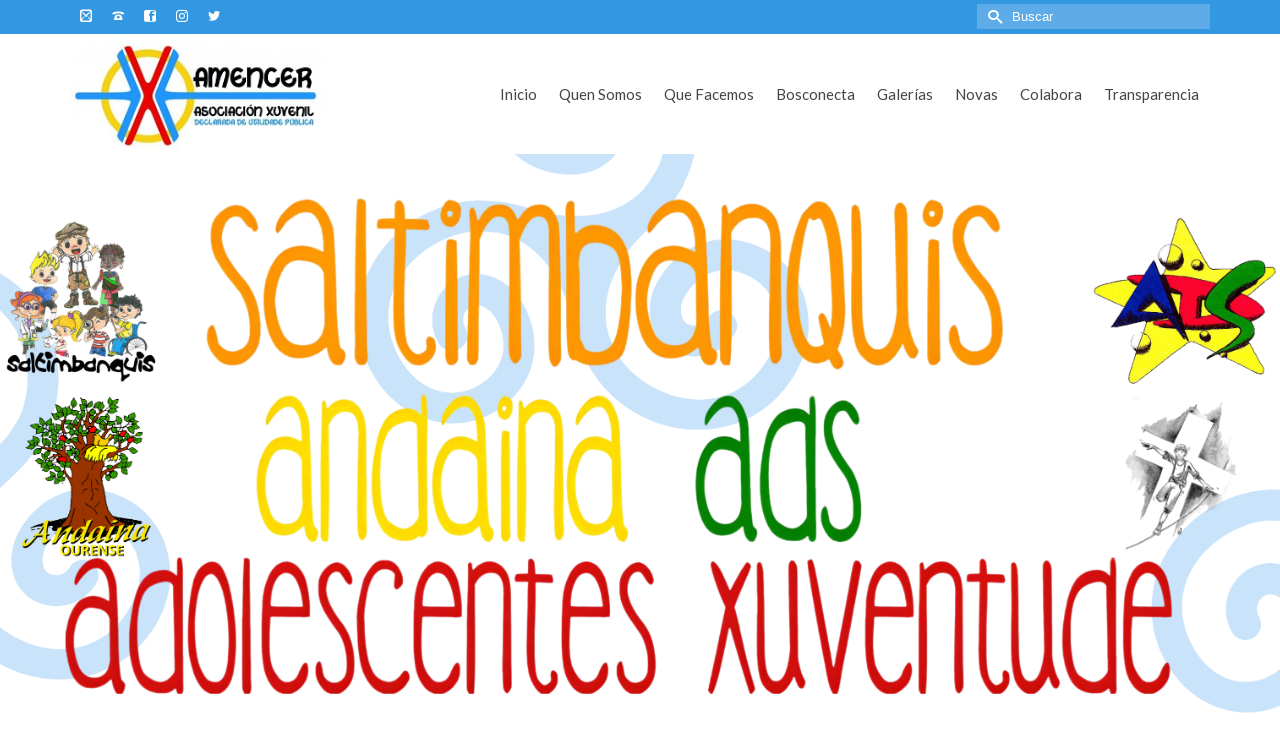

--- FILE ---
content_type: text/html; charset=UTF-8
request_url: https://amencer.org/?option=com_content&view=article&id=272%3Acspolalingua&catid=12%3Ainformacion-xuvenil
body_size: 16370
content:
<!DOCTYPE html>
<html class="no-js" lang="gl-ES" itemscope="itemscope" itemtype="https://schema.org/WebPage" >
<head>
  <meta charset="UTF-8">
  <meta name="viewport" content="width=device-width, initial-scale=1.0">
  <meta http-equiv="X-UA-Compatible" content="IE=edge">
  <meta name='robots' content='index, follow, max-image-preview:large, max-snippet:-1, max-video-preview:-1' />

	<!-- This site is optimized with the Yoast SEO plugin v26.8 - https://yoast.com/product/yoast-seo-wordpress/ -->
	<title>A.X. Amencer - Asoc. Xuvenil en Ourense de tempo libre educativo</title>
	<meta name="description" content="Amencer é una asociación xuvenil que traballa no eido do ocio e tempo libre na cidade de Ourense en clave educativa." />
	<link rel="canonical" href="https://amencer.org/" />
	<meta property="og:locale" content="gl_ES" />
	<meta property="og:type" content="website" />
	<meta property="og:title" content="A.X. Amencer - Asoc. Xuvenil en Ourense de tempo libre educativo" />
	<meta property="og:description" content="Amencer é una asociación xuvenil que traballa no eido do ocio e tempo libre na cidade de Ourense en clave educativa." />
	<meta property="og:url" content="https://amencer.org/" />
	<meta property="og:site_name" content="A.X. Amencer" />
	<meta property="article:publisher" content="https://www.facebook.com/axamencer" />
	<meta property="article:modified_time" content="2021-02-22T08:48:50+00:00" />
	<meta name="twitter:card" content="summary_large_image" />
	<meta name="twitter:site" content="@axamencer" />
	<script type="application/ld+json" class="yoast-schema-graph">{"@context":"https://schema.org","@graph":[{"@type":"WebPage","@id":"https://amencer.org/","url":"https://amencer.org/","name":"A.X. Amencer - Asoc. Xuvenil en Ourense de tempo libre educativo","isPartOf":{"@id":"https://amencer.org/#website"},"about":{"@id":"https://amencer.org/#organization"},"datePublished":"2013-07-26T21:27:43+00:00","dateModified":"2021-02-22T08:48:50+00:00","description":"Amencer é una asociación xuvenil que traballa no eido do ocio e tempo libre na cidade de Ourense en clave educativa.","breadcrumb":{"@id":"https://amencer.org/#breadcrumb"},"inLanguage":"gl-ES","potentialAction":[{"@type":"ReadAction","target":["https://amencer.org/"]}]},{"@type":"BreadcrumbList","@id":"https://amencer.org/#breadcrumb","itemListElement":[{"@type":"ListItem","position":1,"name":"Portada"}]},{"@type":"WebSite","@id":"https://amencer.org/#website","url":"https://amencer.org/","name":"A.X. Amencer","description":"Asociación Xuvenil en Ourense","publisher":{"@id":"https://amencer.org/#organization"},"potentialAction":[{"@type":"SearchAction","target":{"@type":"EntryPoint","urlTemplate":"https://amencer.org/?s={search_term_string}"},"query-input":{"@type":"PropertyValueSpecification","valueRequired":true,"valueName":"search_term_string"}}],"inLanguage":"gl-ES"},{"@type":"Organization","@id":"https://amencer.org/#organization","name":"Asociación Xuvenil Amencer","url":"https://amencer.org/","logo":{"@type":"ImageObject","inLanguage":"gl-ES","@id":"https://amencer.org/#/schema/logo/image/","url":"https://amencer.org/wp-content/uploads/2020/09/logo_amencer_utilidade_publica_pequenox2.jpg","contentUrl":"https://amencer.org/wp-content/uploads/2020/09/logo_amencer_utilidade_publica_pequenox2.jpg","width":550,"height":240,"caption":"Asociación Xuvenil Amencer"},"image":{"@id":"https://amencer.org/#/schema/logo/image/"},"sameAs":["https://www.facebook.com/axamencer","https://x.com/axamencer","https://www.instagram.com/axamencer/","https://www.youtube.com/channel/UC92A5nxcT4i8MwUF8klUSxA"]}]}</script>
	<!-- / Yoast SEO plugin. -->


<link rel='dns-prefetch' href='//fonts.googleapis.com' />
<link rel="alternate" title="oEmbed (JSON)" type="application/json+oembed" href="https://amencer.org/wp-json/oembed/1.0/embed?url=https%3A%2F%2Famencer.org%2F" />
<link rel="alternate" title="oEmbed (XML)" type="text/xml+oembed" href="https://amencer.org/wp-json/oembed/1.0/embed?url=https%3A%2F%2Famencer.org%2F&#038;format=xml" />
<style class='custom-scrollbar' type='text/css'>@media only screen and (min-width: 1px) {div.cff-wrapper-ctn.cff-wrapper-fixed-height { overflow-y: hidden; overflow-x: hidden;}}</style><style id='wp-img-auto-sizes-contain-inline-css' type='text/css'>
img:is([sizes=auto i],[sizes^="auto," i]){contain-intrinsic-size:3000px 1500px}
/*# sourceURL=wp-img-auto-sizes-contain-inline-css */
</style>
<link rel='stylesheet' id='argpd-informbox-css' href='https://amencer.org/wp-content/plugins/adapta-rgpd/assets/css/inform-box-simple.css' type='text/css' media='all' />
<link rel='stylesheet' id='argpd-cookies-eu-banner-css' href='https://amencer.org/wp-content/plugins/adapta-rgpd/assets/css/cookies-banner-modern-flex.css' type='text/css' media='all' />
<link rel='stylesheet' id='wp-block-library-css' href='https://amencer.org/wp-includes/css/dist/block-library/style.min.css' type='text/css' media='all' />
<style id='wp-block-paragraph-inline-css' type='text/css'>
.is-small-text{font-size:.875em}.is-regular-text{font-size:1em}.is-large-text{font-size:2.25em}.is-larger-text{font-size:3em}.has-drop-cap:not(:focus):first-letter{float:left;font-size:8.4em;font-style:normal;font-weight:100;line-height:.68;margin:.05em .1em 0 0;text-transform:uppercase}body.rtl .has-drop-cap:not(:focus):first-letter{float:none;margin-left:.1em}p.has-drop-cap.has-background{overflow:hidden}:root :where(p.has-background){padding:1.25em 2.375em}:where(p.has-text-color:not(.has-link-color)) a{color:inherit}p.has-text-align-left[style*="writing-mode:vertical-lr"],p.has-text-align-right[style*="writing-mode:vertical-rl"]{rotate:180deg}
/*# sourceURL=https://amencer.org/wp-includes/blocks/paragraph/style.min.css */
</style>
<style id='global-styles-inline-css' type='text/css'>
:root{--wp--preset--aspect-ratio--square: 1;--wp--preset--aspect-ratio--4-3: 4/3;--wp--preset--aspect-ratio--3-4: 3/4;--wp--preset--aspect-ratio--3-2: 3/2;--wp--preset--aspect-ratio--2-3: 2/3;--wp--preset--aspect-ratio--16-9: 16/9;--wp--preset--aspect-ratio--9-16: 9/16;--wp--preset--color--black: #000;--wp--preset--color--cyan-bluish-gray: #abb8c3;--wp--preset--color--white: #fff;--wp--preset--color--pale-pink: #f78da7;--wp--preset--color--vivid-red: #cf2e2e;--wp--preset--color--luminous-vivid-orange: #ff6900;--wp--preset--color--luminous-vivid-amber: #fcb900;--wp--preset--color--light-green-cyan: #7bdcb5;--wp--preset--color--vivid-green-cyan: #00d084;--wp--preset--color--pale-cyan-blue: #8ed1fc;--wp--preset--color--vivid-cyan-blue: #0693e3;--wp--preset--color--vivid-purple: #9b51e0;--wp--preset--color--virtue-primary: #3497e2;--wp--preset--color--virtue-primary-light: #6c8dab;--wp--preset--color--very-light-gray: #eee;--wp--preset--color--very-dark-gray: #444;--wp--preset--gradient--vivid-cyan-blue-to-vivid-purple: linear-gradient(135deg,rgb(6,147,227) 0%,rgb(155,81,224) 100%);--wp--preset--gradient--light-green-cyan-to-vivid-green-cyan: linear-gradient(135deg,rgb(122,220,180) 0%,rgb(0,208,130) 100%);--wp--preset--gradient--luminous-vivid-amber-to-luminous-vivid-orange: linear-gradient(135deg,rgb(252,185,0) 0%,rgb(255,105,0) 100%);--wp--preset--gradient--luminous-vivid-orange-to-vivid-red: linear-gradient(135deg,rgb(255,105,0) 0%,rgb(207,46,46) 100%);--wp--preset--gradient--very-light-gray-to-cyan-bluish-gray: linear-gradient(135deg,rgb(238,238,238) 0%,rgb(169,184,195) 100%);--wp--preset--gradient--cool-to-warm-spectrum: linear-gradient(135deg,rgb(74,234,220) 0%,rgb(151,120,209) 20%,rgb(207,42,186) 40%,rgb(238,44,130) 60%,rgb(251,105,98) 80%,rgb(254,248,76) 100%);--wp--preset--gradient--blush-light-purple: linear-gradient(135deg,rgb(255,206,236) 0%,rgb(152,150,240) 100%);--wp--preset--gradient--blush-bordeaux: linear-gradient(135deg,rgb(254,205,165) 0%,rgb(254,45,45) 50%,rgb(107,0,62) 100%);--wp--preset--gradient--luminous-dusk: linear-gradient(135deg,rgb(255,203,112) 0%,rgb(199,81,192) 50%,rgb(65,88,208) 100%);--wp--preset--gradient--pale-ocean: linear-gradient(135deg,rgb(255,245,203) 0%,rgb(182,227,212) 50%,rgb(51,167,181) 100%);--wp--preset--gradient--electric-grass: linear-gradient(135deg,rgb(202,248,128) 0%,rgb(113,206,126) 100%);--wp--preset--gradient--midnight: linear-gradient(135deg,rgb(2,3,129) 0%,rgb(40,116,252) 100%);--wp--preset--font-size--small: 13px;--wp--preset--font-size--medium: 20px;--wp--preset--font-size--large: 36px;--wp--preset--font-size--x-large: 42px;--wp--preset--spacing--20: 0.44rem;--wp--preset--spacing--30: 0.67rem;--wp--preset--spacing--40: 1rem;--wp--preset--spacing--50: 1.5rem;--wp--preset--spacing--60: 2.25rem;--wp--preset--spacing--70: 3.38rem;--wp--preset--spacing--80: 5.06rem;--wp--preset--shadow--natural: 6px 6px 9px rgba(0, 0, 0, 0.2);--wp--preset--shadow--deep: 12px 12px 50px rgba(0, 0, 0, 0.4);--wp--preset--shadow--sharp: 6px 6px 0px rgba(0, 0, 0, 0.2);--wp--preset--shadow--outlined: 6px 6px 0px -3px rgb(255, 255, 255), 6px 6px rgb(0, 0, 0);--wp--preset--shadow--crisp: 6px 6px 0px rgb(0, 0, 0);}:where(.is-layout-flex){gap: 0.5em;}:where(.is-layout-grid){gap: 0.5em;}body .is-layout-flex{display: flex;}.is-layout-flex{flex-wrap: wrap;align-items: center;}.is-layout-flex > :is(*, div){margin: 0;}body .is-layout-grid{display: grid;}.is-layout-grid > :is(*, div){margin: 0;}:where(.wp-block-columns.is-layout-flex){gap: 2em;}:where(.wp-block-columns.is-layout-grid){gap: 2em;}:where(.wp-block-post-template.is-layout-flex){gap: 1.25em;}:where(.wp-block-post-template.is-layout-grid){gap: 1.25em;}.has-black-color{color: var(--wp--preset--color--black) !important;}.has-cyan-bluish-gray-color{color: var(--wp--preset--color--cyan-bluish-gray) !important;}.has-white-color{color: var(--wp--preset--color--white) !important;}.has-pale-pink-color{color: var(--wp--preset--color--pale-pink) !important;}.has-vivid-red-color{color: var(--wp--preset--color--vivid-red) !important;}.has-luminous-vivid-orange-color{color: var(--wp--preset--color--luminous-vivid-orange) !important;}.has-luminous-vivid-amber-color{color: var(--wp--preset--color--luminous-vivid-amber) !important;}.has-light-green-cyan-color{color: var(--wp--preset--color--light-green-cyan) !important;}.has-vivid-green-cyan-color{color: var(--wp--preset--color--vivid-green-cyan) !important;}.has-pale-cyan-blue-color{color: var(--wp--preset--color--pale-cyan-blue) !important;}.has-vivid-cyan-blue-color{color: var(--wp--preset--color--vivid-cyan-blue) !important;}.has-vivid-purple-color{color: var(--wp--preset--color--vivid-purple) !important;}.has-black-background-color{background-color: var(--wp--preset--color--black) !important;}.has-cyan-bluish-gray-background-color{background-color: var(--wp--preset--color--cyan-bluish-gray) !important;}.has-white-background-color{background-color: var(--wp--preset--color--white) !important;}.has-pale-pink-background-color{background-color: var(--wp--preset--color--pale-pink) !important;}.has-vivid-red-background-color{background-color: var(--wp--preset--color--vivid-red) !important;}.has-luminous-vivid-orange-background-color{background-color: var(--wp--preset--color--luminous-vivid-orange) !important;}.has-luminous-vivid-amber-background-color{background-color: var(--wp--preset--color--luminous-vivid-amber) !important;}.has-light-green-cyan-background-color{background-color: var(--wp--preset--color--light-green-cyan) !important;}.has-vivid-green-cyan-background-color{background-color: var(--wp--preset--color--vivid-green-cyan) !important;}.has-pale-cyan-blue-background-color{background-color: var(--wp--preset--color--pale-cyan-blue) !important;}.has-vivid-cyan-blue-background-color{background-color: var(--wp--preset--color--vivid-cyan-blue) !important;}.has-vivid-purple-background-color{background-color: var(--wp--preset--color--vivid-purple) !important;}.has-black-border-color{border-color: var(--wp--preset--color--black) !important;}.has-cyan-bluish-gray-border-color{border-color: var(--wp--preset--color--cyan-bluish-gray) !important;}.has-white-border-color{border-color: var(--wp--preset--color--white) !important;}.has-pale-pink-border-color{border-color: var(--wp--preset--color--pale-pink) !important;}.has-vivid-red-border-color{border-color: var(--wp--preset--color--vivid-red) !important;}.has-luminous-vivid-orange-border-color{border-color: var(--wp--preset--color--luminous-vivid-orange) !important;}.has-luminous-vivid-amber-border-color{border-color: var(--wp--preset--color--luminous-vivid-amber) !important;}.has-light-green-cyan-border-color{border-color: var(--wp--preset--color--light-green-cyan) !important;}.has-vivid-green-cyan-border-color{border-color: var(--wp--preset--color--vivid-green-cyan) !important;}.has-pale-cyan-blue-border-color{border-color: var(--wp--preset--color--pale-cyan-blue) !important;}.has-vivid-cyan-blue-border-color{border-color: var(--wp--preset--color--vivid-cyan-blue) !important;}.has-vivid-purple-border-color{border-color: var(--wp--preset--color--vivid-purple) !important;}.has-vivid-cyan-blue-to-vivid-purple-gradient-background{background: var(--wp--preset--gradient--vivid-cyan-blue-to-vivid-purple) !important;}.has-light-green-cyan-to-vivid-green-cyan-gradient-background{background: var(--wp--preset--gradient--light-green-cyan-to-vivid-green-cyan) !important;}.has-luminous-vivid-amber-to-luminous-vivid-orange-gradient-background{background: var(--wp--preset--gradient--luminous-vivid-amber-to-luminous-vivid-orange) !important;}.has-luminous-vivid-orange-to-vivid-red-gradient-background{background: var(--wp--preset--gradient--luminous-vivid-orange-to-vivid-red) !important;}.has-very-light-gray-to-cyan-bluish-gray-gradient-background{background: var(--wp--preset--gradient--very-light-gray-to-cyan-bluish-gray) !important;}.has-cool-to-warm-spectrum-gradient-background{background: var(--wp--preset--gradient--cool-to-warm-spectrum) !important;}.has-blush-light-purple-gradient-background{background: var(--wp--preset--gradient--blush-light-purple) !important;}.has-blush-bordeaux-gradient-background{background: var(--wp--preset--gradient--blush-bordeaux) !important;}.has-luminous-dusk-gradient-background{background: var(--wp--preset--gradient--luminous-dusk) !important;}.has-pale-ocean-gradient-background{background: var(--wp--preset--gradient--pale-ocean) !important;}.has-electric-grass-gradient-background{background: var(--wp--preset--gradient--electric-grass) !important;}.has-midnight-gradient-background{background: var(--wp--preset--gradient--midnight) !important;}.has-small-font-size{font-size: var(--wp--preset--font-size--small) !important;}.has-medium-font-size{font-size: var(--wp--preset--font-size--medium) !important;}.has-large-font-size{font-size: var(--wp--preset--font-size--large) !important;}.has-x-large-font-size{font-size: var(--wp--preset--font-size--x-large) !important;}
/*# sourceURL=global-styles-inline-css */
</style>

<style id='classic-theme-styles-inline-css' type='text/css'>
/*! This file is auto-generated */
.wp-block-button__link{color:#fff;background-color:#32373c;border-radius:9999px;box-shadow:none;text-decoration:none;padding:calc(.667em + 2px) calc(1.333em + 2px);font-size:1.125em}.wp-block-file__button{background:#32373c;color:#fff;text-decoration:none}
/*# sourceURL=/wp-includes/css/classic-themes.min.css */
</style>
<link rel='stylesheet' id='malihu-custom-scrollbar-css-css' href='https://amencer.org/wp-content/plugins/custom-scrollbar/asset/malihu-custom-scrollbar-plugin/jquery.mCustomScrollbar.min.css' type='text/css' media='all' />
<link rel='stylesheet' id='photoswipe-light-skin-css' href='https://amencer.org/wp-content/plugins/kadence-galleries/assets/photoswipe/light-skin.css' type='text/css' media='all' />
<link rel='stylesheet' id='kt-galleries-css-css' href='https://amencer.org/wp-content/plugins/kadence-galleries/assets/css/kadence-galleries.css' type='text/css' media='all' />
<style id='kadence-blocks-global-variables-inline-css' type='text/css'>
:root {--global-kb-font-size-sm:clamp(0.8rem, 0.73rem + 0.217vw, 0.9rem);--global-kb-font-size-md:clamp(1.1rem, 0.995rem + 0.326vw, 1.25rem);--global-kb-font-size-lg:clamp(1.75rem, 1.576rem + 0.543vw, 2rem);--global-kb-font-size-xl:clamp(2.25rem, 1.728rem + 1.63vw, 3rem);--global-kb-font-size-xxl:clamp(2.5rem, 1.456rem + 3.26vw, 4rem);--global-kb-font-size-xxxl:clamp(2.75rem, 0.489rem + 7.065vw, 6rem);}:root {--global-palette1: #3182CE;--global-palette2: #2B6CB0;--global-palette3: #1A202C;--global-palette4: #2D3748;--global-palette5: #4A5568;--global-palette6: #718096;--global-palette7: #EDF2F7;--global-palette8: #F7FAFC;--global-palette9: #ffffff;}
/*# sourceURL=kadence-blocks-global-variables-inline-css */
</style>
<link rel='stylesheet' id='kadence_slider_css-css' href='https://amencer.org/wp-content/plugins/kadence-slider/css/ksp.css' type='text/css' media='all' />
<link rel='stylesheet' id='virtue_main-css' href='https://amencer.org/wp-content/themes/virtue_premium/assets/css/virtue.css' type='text/css' media='all' />
<link rel='stylesheet' id='virtue_print-css' href='https://amencer.org/wp-content/themes/virtue_premium/assets/css/virtue_print.css' type='text/css' media='print' />
<link rel='stylesheet' id='virtue_so_pb-css' href='https://amencer.org/wp-content/themes/virtue_premium/assets/css/virtue-so-page-builder.css' type='text/css' media='all' />
<link rel='stylesheet' id='virtue_icons-css' href='https://amencer.org/wp-content/themes/virtue_premium/assets/css/virtue_icons.css' type='text/css' media='all' />
<link rel='stylesheet' id='virtue_skin-css' href='https://amencer.org/wp-content/themes/virtue_premium/assets/css/skins/default.css' type='text/css' media='all' />
<link rel='stylesheet' id='redux-google-fonts-virtue_premium-css' href='https://fonts.googleapis.com/css?family=Pacifico%3A400%7CLato%3A700%2C400%2C300%2C900&#038;subset=latin' type='text/css' media='all' />
<link rel='stylesheet' id='redux-google-fonts-kadence_slider-css' href='https://fonts.googleapis.com/css?family=Raleway%3A800%2C600%2C400%2C300%2C200' type='text/css' media='all' />
<script type="text/javascript" src="https://amencer.org/wp-includes/js/jquery/jquery.min.js" id="jquery-core-js"></script>
<script type="text/javascript" src="https://amencer.org/wp-includes/js/jquery/jquery-migrate.min.js" id="jquery-migrate-js"></script>
<script type="text/javascript" src="https://amencer.org/wp-content/plugins/adapta-rgpd/assets/js/cookies-eu-banner.js" id="argpd-cookies-eu-banner-js"></script>
<link rel="https://api.w.org/" href="https://amencer.org/wp-json/" /><link rel="alternate" title="JSON" type="application/json" href="https://amencer.org/wp-json/wp/v2/pages/22" /><link rel='shortlink' href='https://amencer.org/' />
<style type="text/css" id="kt-custom-css">#logo {padding-top:25px;}#logo {padding-bottom:10px;}#logo {margin-left:0px;}#logo {margin-right:0px;}#nav-main, .nav-main {margin-top:30px;}#nav-main, .nav-main  {margin-bottom:20px;}.headerfont, .tp-caption, .yith-wcan-list li, .yith-wcan .yith-wcan-reset-navigation, ul.yith-wcan-label li a, .price {font-family:Lato;} 
  .topbarmenu ul li {font-family:Lato;}
  #kadbreadcrumbs {font-family:Verdana, Geneva, sans-serif;}.home-iconmenu a, .home-iconmenu .home-icon-item {background:transparent;}.home-iconmenu a h4, .home-iconmenu a i, .home-iconmenu a p, .home-iconmenu .home-icon-item h4, .home-iconmenu .home-icon-item p, .home-iconmenu .home-icon-item i {color:#444444;} .home-iconmenu a:hover h4, .home-iconmenu a:hover i, .home-iconmenu a:hover p, .home-iconmenu .home-icon-item:hover h4, .home-iconmenu .home-icon-item:hover i, .home-iconmenu .home-icon-item:hover p {color:#fff;} .variations .kad_radio_variations label.kt_disabled:after {content: Non dispoñible;}.home-message:hover {background-color:#3497e2; background-color: rgba(52, 151, 226, 0.6);}
  nav.woocommerce-pagination ul li a:hover, .wp-pagenavi a:hover, .panel-heading .accordion-toggle, .variations .kad_radio_variations label:hover, .variations .kad_radio_variations label.selectedValue {border-color: #3497e2;}
  a, a:focus, #nav-main ul.sf-menu ul li a:hover, .product_price ins .amount, .price ins .amount, .color_primary, .primary-color, #logo a.brand, #nav-main ul.sf-menu a:hover,
  .woocommerce-message:before, .woocommerce-info:before, #nav-second ul.sf-menu a:hover, .footerclass a:hover, .posttags a:hover, .subhead a:hover, .nav-trigger-case:hover .kad-menu-name, 
  .nav-trigger-case:hover .kad-navbtn, #kadbreadcrumbs a:hover, #wp-calendar a, .testimonialbox .kadtestimoniallink:hover, .star-rating, .has-virtue-primary-color {color: #3497e2;}
.widget_price_filter .ui-slider .ui-slider-handle, .product_item .kad_add_to_cart:hover, .product_item.hidetheaction:hover .kad_add_to_cart:hover, .kad-btn-primary, .button.pay, html .woocommerce-page .widget_layered_nav ul.yith-wcan-label li a:hover, html .woocommerce-page .widget_layered_nav ul.yith-wcan-label li.chosen a,
.product-category.grid_item a:hover h5, .woocommerce-message .button, .widget_layered_nav_filters ul li a, .widget_layered_nav ul li.chosen a, .track_order .button, .wpcf7 input.wpcf7-submit, .yith-wcan .yith-wcan-reset-navigation,.single_add_to_cart_button,
#containerfooter .menu li a:hover, .bg_primary, .portfolionav a:hover, .home-iconmenu a:hover, .home-iconmenu .home-icon-item:hover, p.demo_store, .topclass, #commentform .form-submit #submit, .kad-hover-bg-primary:hover, .widget_shopping_cart_content .checkout,
.login .form-row .button, .post-password-form input[type="submit"], .menu-cart-btn .kt-cart-total, #kad-head-cart-popup a.button.checkout, .kad-post-navigation .kad-previous-link a:hover, .kad-post-navigation .kad-next-link a:hover, .shipping-calculator-form .button, .cart_totals .checkout-button, .select2-results .select2-highlighted, .variations .kad_radio_variations label.selectedValue, #payment #place_order, .shop_table .actions input[type=submit].checkout-button, input[type="submit"].button, .productnav a:hover, .image_menu_hover_class, .select2-container--default .select2-results__option--highlighted[aria-selected], .has-virtue-primary-background-color {background: #3497e2;}.topclass {background:#3497e2    ;}@media (max-width: 991px) {.topbarmenu ul.sf-menu {display: none;} } @media only screen and (device-width: 768px) {.topbarmenu ul.sf-menu {display: none;} } @media (max-width: 768px) {#topbar-search form {display: none;}}input[type=number]::-webkit-inner-spin-button, input[type=number]::-webkit-outer-spin-button { -webkit-appearance: none; margin: 0; } input[type=number] {-moz-appearance: textfield;}.quantity input::-webkit-outer-spin-button,.quantity input::-webkit-inner-spin-button {display: none;}.portfolionav {padding: 10px 0 10px;}.woocommerce-ordering {margin: 16px 0 0;} @media (-webkit-min-device-pixel-ratio: 2), (min-resolution: 192dpi) { body #kad-banner #logo .kad-standard-logo, body #kad-banner #logo .kt-intrinsic-container-center {display: none;} body #kad-banner #logo .kad-retina-logo {display: block;}}.product_item .product_details h5 {min-height:40px;}.kad-header-style-two .nav-main ul.sf-menu > li {width: 33.333333%;}.kad-hidepostauthortop, .postauthortop {display:none;}.postcommentscount {display:none;}header.mobile-stickyheader .nav-trigger .nav-trigger-case {width: auto; position: absolute; top: -60px; right: 0; } .nav-trigger-case .kad-navbtn, .nav-trigger-case .kad-menu-name {line-height: 60px;} @media (max-width: 991px) {.stickyheader #kad-banner-sticky-wrapper,  .stickyheader #kad-banner-sticky-wrapper #kad-banner {min-height:60px} .stickyheader #kad-banner #logo a, .stickyheader #kad-banner #logo a #thelogo, .stickyheader #kad-banner #kad-shrinkheader {height:60px !important; line-height: 60px !important;} .stickyheader #kad-banner #logo a img{max-height:60px !important;} .kad-header-left{width:75%; float:left;} .kad-header-right {float:left; width:25%;}}[class*="wp-image"] {-webkit-box-shadow: none;-moz-box-shadow: none;box-shadow: none;border:none;}[class*="wp-image"]:hover {-webkit-box-shadow: none;-moz-box-shadow: none;box-shadow: none;border:none;} .light-dropshaddow {-moz-box-shadow: none;-webkit-box-shadow: none;box-shadow: none;} header .nav-trigger .nav-trigger-case {width: auto;} .nav-trigger-case .kad-menu-name {display:none;} @media (max-width: 767px) {header .nav-trigger .nav-trigger-case {width: auto; top: 0; position: absolute;} .id-kad-mobile-nav {margin-top:50px;}}.kad-header-style-three #nav-main ul.sf-menu > li > a {line-height:120px; height:120px;}.entry-content p { margin-bottom:16px;}.portfolio_item .portfoliolink {
    opacity: 100;
}

.kad-header-style-three #nav-main ul.sf-menu>li>a {
    margin: 0;
    padding: 0px 11px;
}

.cff-wrapper-ctn.cff-wrapper-fixed-height {
    overflow: auto;
    overflow-x: hidden;
}

#cookies-eu-reject, .cookies-eu-reject {
    display: none;
}

.slbWrapOuter {
    display: none;
}

.slbOverlay {
    display: none;
}</style><style type="text/css">.recentcomments a{display:inline !important;padding:0 !important;margin:0 !important;}</style><!-- Global site tag (gtag.js) - Google Analytics -->
<script async src="https://www.googletagmanager.com/gtag/js?id=UA-42911664-1"></script>
<script>
  window.dataLayer = window.dataLayer || [];
  function gtag(){dataLayer.push(arguments);}
  gtag('js', new Date());
	gtag('config', 'UA-42911664-1');
</script>
<!-- End Google Analytics -->
	<link rel="icon" href="https://amencer.org/wp-content/uploads/2021/02/favicon-150x150.png" sizes="32x32" />
<link rel="icon" href="https://amencer.org/wp-content/uploads/2021/02/favicon.png" sizes="192x192" />
<link rel="apple-touch-icon" href="https://amencer.org/wp-content/uploads/2021/02/favicon.png" />
<meta name="msapplication-TileImage" content="https://amencer.org/wp-content/uploads/2021/02/favicon.png" />
<style type="text/css" title="dynamic-css" class="options-output">header #logo a.brand,.logofont{font-family:Pacifico;line-height:32px;font-weight:400;font-style:normal;font-size:32px;}.kad_tagline{font-family:Arial, Helvetica, sans-serif;line-height:20px;font-weight:400;font-style:normal;color:#444444;font-size:14px;}.product_item .product_details h5{font-family:Lato;line-height:20px;font-weight:700;font-style:normal;font-size:16px;}h1{font-family:Lato;line-height:40px;font-weight:400;font-style:normal;font-size:38px;}h2{font-family:Lato;line-height:40px;font-weight:400;font-style:normal;font-size:32px;}h3{font-family:Lato;line-height:40px;font-weight:300;font-style:normal;font-size:28px;}h4{font-family:Lato;line-height:40px;font-weight:400;font-style:normal;font-size:24px;}h5{font-family:Lato;line-height:24px;font-weight:900;font-style:normal;font-size:18px;}body{font-family:Verdana, Geneva, sans-serif;line-height:20px;font-weight:400;font-style:normal;font-size:14px;}#nav-main ul.sf-menu a, .nav-main ul.sf-menu a{font-family:Lato;line-height:18px;font-weight:400;font-style:normal;font-size:15px;}#nav-second ul.sf-menu a{font-family:Lato;line-height:22px;font-weight:400;font-style:normal;font-size:18px;}#nav-main ul.sf-menu ul li a, #nav-second ul.sf-menu ul li a, .nav-main ul.sf-menu ul li a{line-height:inheritpx;font-size:12px;}.kad-nav-inner .kad-mnav, .kad-mobile-nav .kad-nav-inner li a,.nav-trigger-case{font-family:Lato;line-height:20px;font-weight:400;font-style:normal;font-size:15px;}</style></head>
<body class="home wp-singular page-template page-template-page-feature page-template-page-feature-php page wp-embed-responsive wp-theme-virtue_premium kt-showsub-indicator stickyheader virtue-skin-default wide" data-smooth-scrolling="2" data-smooth-scrolling-hide="0" data-jsselect="1" data-product-tab-scroll="0" data-animate="1" data-sticky="1" >
		<div id="wrapper" class="container">
	<!--[if lt IE 8]><div class="alert"> You are using an outdated browser. Please upgrade your browser to improve your experience.</div><![endif]-->
	<header id="kad-banner" class="banner headerclass kad-header-style-three mobile-stickyheader" data-header-shrink="1" data-mobile-sticky="1" data-header-base-height="120">
<div id="topbar" class="topclass">
	<div class="container">
		<div class="row">
			<div class="col-md-6 col-sm-6 kad-topbar-left">
				<div class="topbarmenu clearfix">
										<div class="topbar_social">
							<ul>
								<li><a href="/contacto" data-toggle="tooltip" data-placement="bottom" target="_self" class="topbar-icon-1" data-original-title="E-mail"><i class="icon-mail"></i></a></li><li><a href="/contacto" data-toggle="tooltip" data-placement="bottom" target="_self" class="topbar-icon-2" data-original-title="Teléfono"><i class="icon-phone"></i></a></li><li><a href="https://facebook.com/axamencer" data-toggle="tooltip" data-placement="bottom" target="_blank" class="topbar-icon-3" data-original-title="Facebook"><i class="icon-facebook2"></i></a></li><li><a href="https://instagram.com/axamencer" data-toggle="tooltip" data-placement="bottom" target="_blank" class="topbar-icon-4" data-original-title="Instagram"><i class="icon-instagram"></i></a></li><li><a href="https://twitter.com/axamencer" data-toggle="tooltip" data-placement="bottom" target="_blank" class="topbar-icon-5" data-original-title="Twitter"><i class="icon-twitter"></i></a></li>							</ul>
						</div>
									</div>
			</div><!-- close col-md-6 -->
			<div class="col-md-6 col-sm-6 kad-topbar-right">
				<div id="topbar-search" class="topbar-widget">
					<form role="search" method="get" class="form-search" action="https://amencer.org/">
	<label>
		<span class="screen-reader-text">Search for:</span>
		<input type="text" value="" name="s" class="search-query" placeholder="Buscar">
	</label>
	<button type="submit" class="search-icon" aria-label="Submit Search"><i class="icon-search"></i></button>
</form>
				</div>
			</div> <!-- close col-md-6-->
		</div> <!-- Close Row -->
			</div> <!-- Close Container -->
</div>  <div id="kad-shrinkheader" class="container" style="height:120px; line-height:120px; ">
    <div class="row">
          <div class="col-md-4 clearfix kad-header-left">
            <div id="logo" class="logocase">
              <a class="brand logofont" style="height:120px; line-height:120px; display:block;" href="https://amencer.org/" title="A.X. Amencer">
              								<div id="thelogo" style="height:120px; line-height:120px;">
															<img src="https://amencer.org/wp-content/uploads/2020/09/logo_amencer_utilidade_publica_pequeno1.jpg" style="max-height:120px" alt="A.X. Amencer" class="kad-standard-logo" />
																<img src="https://amencer.org/wp-content/uploads/2020/09/logo_amencer_utilidade_publica_pequenox2.jpg" class="kad-retina-logo" alt="A.X. Amencer" style="max-height:120px" />
													</div>
					              </a>
           </div> <!-- Close #logo -->
       </div><!-- close col-md-4 -->

       <div class="col-md-8 kad-header-right">
         <nav id="nav-main" class="clearfix nav-main">
          <ul id="menu-main1" class="sf-menu"><li  class=" current-menu-item current_page_item menu-item-940 menu-item menu-inicio"><a href="https://amencer.org/" aria-current="page"><span>Inicio</span></a></li>
<li  class=" menu-item-1112 menu-item menu-quen-somos"><a href="https://amencer.org/quen-somos/"><span>Quen Somos</span></a></li>
<li  class=" menu-item-1118 menu-item menu-que-facemos"><a href="https://amencer.org/que-facemos/"><span>Que Facemos</span></a></li>
<li  class=" menu-item-7269 menu-item menu-bosconecta"><a href="https://amencer.org/bosconecta/"><span>Bosconecta</span></a></li>
<li  class=" menu-item-939 menu-item menu-galerias"><a href="https://amencer.org/galerias/"><span>Galerías</span></a></li>
<li  class=" menu-item-958 menu-item menu-novas"><a href="https://amencer.org/novas/"><span>Novas</span></a></li>
<li  class=" menu-item-965 menu-item menu-colabora"><a href="https://amencer.org/colabora/"><span>Colabora</span></a></li>
<li  class=" menu-item-1177 menu-item menu-transparencia"><a href="https://amencer.org/transparencia/"><span>Transparencia</span></a></li>
           </ul>         </nav> 
        </div> <!-- Close span7 -->       
    </div> <!-- Close Row -->
  </div> <!-- Close Container -->
        <div class="container kad-nav-three" >
           <div id="mobile-nav-trigger" class="nav-trigger mobile-nav-trigger-id">
              <button class="nav-trigger-case collapsed" title="Menu" aria-label="Menu" data-toggle="collapse" rel="nofollow" data-target=".mobile_menu_collapse">
                <span class="kad-navbtn mobileclass clearfix"><i class="icon-menu"></i></span>
                                <span class="kad-menu-name mobileclass">Menu</span>
              </button>
            </div>
            <div id="kad-mobile-nav" class="kad-mobile-nav id-kad-mobile-nav">
              <div class="kad-nav-inner mobileclass">
                <div id="mobile_menu_collapse" class="kad-nav-collapse collapse mobile_menu_collapse">
                <ul id="menu-main1-1" class="kad-mnav"><li  class="menu-inicio current-menu-item current_page_item menu-item-940"><a href="https://amencer.org/" aria-current="page"><span>Inicio</span></a></li>
<li  class="menu-quen-somos menu-item-1112"><a href="https://amencer.org/quen-somos/"><span>Quen Somos</span></a></li>
<li  class="menu-que-facemos menu-item-1118"><a href="https://amencer.org/que-facemos/"><span>Que Facemos</span></a></li>
<li  class="menu-bosconecta menu-item-7269"><a href="https://amencer.org/bosconecta/"><span>Bosconecta</span></a></li>
<li  class="menu-galerias menu-item-939"><a href="https://amencer.org/galerias/"><span>Galerías</span></a></li>
<li  class="menu-novas menu-item-958"><a href="https://amencer.org/novas/"><span>Novas</span></a></li>
<li  class="menu-colabora menu-item-965"><a href="https://amencer.org/colabora/"><span>Colabora</span></a></li>
<li  class="menu-transparencia menu-item-1177"><a href="https://amencer.org/transparencia/"><span>Transparencia</span></a></li>
</ul>               </div>
            </div>
          </div>
          </div> <!-- Close Container -->
           
          </header>	<div class="wrap clearfix contentclass hfeed" role="document">

			<div class="sliderclass clearfix ktslider_home_hidetop">
					  	<div class="ksp-slider-wrapper   kad-slider-1  " data-ktslider-id="1" data-ktslider-auto-play="true" data-ktslider-pause-time="6000" data-ktslider-count="4" data-ktslider-height="600" data-ktslider-pause-hover="false" data-ktslider-height-type="normal" data-ktslider-height-offset="" data-ktslider-width="1170" style="max-width:none; margin-left: auto; margin-right:auto;">
					    	<div id="kad-slider-1" class="kad-slider kad-loading" style="margin-left: auto; margin-right:auto; height:600px; min-height:0px">
					        	<ul class="kad-slider-canvas seq-canvas" style="height:600px; min-height:0px">
					        						                      <li> 
					                      	<div class="kad-slide kad-slide-1 " style="background-color:transparent; background-image:url(https://amencer.org/wp-content/uploads/2024/11/Copia-de-Magosto-Infantil-2024-Post-Instagram-1219-x-454-px-3.png); background-repeat:no-repeat; background-size:cover; background-position:center center;" data-video-slide="off" data-video-id="0" data-video-mp4="" data-video-webm="" data-video-poster="" data-video-start="0" data-video-ratio="1.777777778" data-video-sound="0" data-video-loop="0" data-video-playpause="0">
					                								                              
					                		<a href="https://amencer.org/2025/grupos_ief_/" class="ksp-background-link-overlay" target=&quot;_blank&quot;></a>					                           	<div class="kad-slider-layers-case" style="max-width:1170px">
					                              <a href="https://amencer.org/2025/grupos_ief_/" class="ksp-background-link-overlay" target=&quot;_blank&quot;></a>													</div>
					                            </div>
					                      	</li> 
					                      						            					                      <li> 
					                      	<div class="kad-slide kad-slide-2 " style="background-color:transparent; background-image:url(https://amencer.org/wp-content/uploads/2025/09/banner-web-extraescolares.png); background-repeat:no-repeat; background-size:cover; background-position:center center;" data-video-slide="off" data-video-id="0" data-video-mp4="" data-video-webm="" data-video-poster="" data-video-start="0" data-video-ratio="1.777777778" data-video-sound="0" data-video-loop="0" data-video-playpause="0">
					                								                              
					                		<a href="https://amencer.org/2025/actividades-extraescolares-curso-2025-2026/" class="ksp-background-link-overlay" target=&quot;_blank&quot;></a>					                           	<div class="kad-slider-layers-case" style="max-width:1170px">
					                              <a href="https://amencer.org/2025/actividades-extraescolares-curso-2025-2026/" class="ksp-background-link-overlay" target=&quot;_blank&quot;></a>													</div>
					                            </div>
					                      	</li> 
					                      						            					                      <li> 
					                      	<div class="kad-slide kad-slide-3 " style="background-color:transparent; background-image:url(https://amencer.org/wp-content/uploads/2026/01/baners-21.png); background-repeat:no-repeat; background-size:cover; background-position:center center;" data-video-slide="off" data-video-id="0" data-video-mp4="" data-video-webm="" data-video-poster="" data-video-start="0" data-video-ratio="1.777777778" data-video-sound="0" data-video-loop="0" data-video-playpause="0">
					                								                              
					                		<a href="https://amencer.org/2026/xii-manas-de-entroido-2026/" class="ksp-background-link-overlay" target=&quot;_blank&quot;></a>					                           	<div class="kad-slider-layers-case" style="max-width:1170px">
					                              <a href="https://amencer.org/2026/xii-manas-de-entroido-2026/" class="ksp-background-link-overlay" target=&quot;_blank&quot;></a>													</div>
					                            </div>
					                      	</li> 
					                      						            					                      <li> 
					                      	<div class="kad-slide kad-slide-4 " style="background-color:transparent; background-image:url(https://amencer.org/wp-content/uploads/2024/08/CMTL-banner-web-1.png); background-repeat:no-repeat; background-size:cover; background-position:center center;" data-video-slide="off" data-video-id="0" data-video-mp4="" data-video-webm="" data-video-poster="" data-video-start="0" data-video-ratio="1.777777778" data-video-sound="0" data-video-loop="0" data-video-playpause="0">
					                								                              
					                		<a href="https://amencer.org/2026/curso-de-monitores-de-tempo-libre-2/" class="ksp-background-link-overlay" ></a>					                           	<div class="kad-slider-layers-case" style="max-width:1170px">
					                              <a href="https://amencer.org/2026/curso-de-monitores-de-tempo-libre-2/" class="ksp-background-link-overlay" ></a>													</div>
					                            </div>
					                      	</li> 
					                      						            					        	</ul>
					        	<button class="kad-slider-next kad-slider-navigate ksp-next-1"></button>
					        	<button class="kad-slider-prev kad-slider-navigate ksp-prev-1"></button>
					        	<ul role="navigation" aria-label="Pagination" class="kad-slider-pagination ksp-pag-1">
					        										    	<li class="kad-slider-dot"><button class="kad-slider-dot-button">Go to slide 1</button></li>
								   										    	<li class="kad-slider-dot"><button class="kad-slider-dot-button">Go to slide 2</button></li>
								   										    	<li class="kad-slider-dot"><button class="kad-slider-dot-button">Go to slide 3</button></li>
								   										    	<li class="kad-slider-dot"><button class="kad-slider-dot-button">Go to slide 4</button></li>
								   										</ul>
					        						      </div> <!--kad-slides-->
					  </div> <!--kad-slider-->
		            		
			</div><!--sliderclass-->
<div id="home_slider_bottom"></div>
<div id="content" class="container homepagecontent container-contained">
	<div class="row">
		<div class="main col-md-12" role="main">
			<div class="entry-content" itemprop="mainContentOfPage">
				                <div class="home-margin home-padding kt-home-icon-menu">
                	<div class="rowtight homepromo clearfix kt-home-iconmenu-container" data-equal-height="1">
                                                                                                <div class="tcol-lg-3 tcol-md-3 tcol-sm-6 tcol-xs-6 tcol-ss-12 home-iconmenu kad-animation homeitemcount1" data-animation="fade-in" data-delay="150">
                                 
	                            <a href="/calendario" target="_self"  title="Calendario" class="home-icon-item">
                               	                            <i class="icon-calendar"></i>	                            <h4>Calendario</h4>                                <p>Consulta todas as actividades e eventos programados en Amencer</p>                                 
	                            </a>
                                                             </div>
                                                                                                         <div class="tcol-lg-3 tcol-md-3 tcol-sm-6 tcol-xs-6 tcol-ss-12 home-iconmenu kad-animation homeitemcount2" data-animation="fade-in" data-delay="300">
                                 
	                            <a href="/colabora" target="_self"  title="Colabora" class="home-icon-item">
                               	                            <i class="icon-hand"></i>	                            <h4>Colabora</h4>                                <p>Descubre todas as formas coas que podes colaborar en Amencer</p>                                 
	                            </a>
                                                             </div>
                                                                                                         <div class="tcol-lg-3 tcol-md-3 tcol-sm-6 tcol-xs-6 tcol-ss-12 home-iconmenu kad-animation homeitemcount3" data-animation="fade-in" data-delay="450">
                                 
	                            <a href="/voluntariado-en-amencer" target="_self"  title="Voluntariado" class="home-icon-item">
                               	                            <i class="icon-users3"></i>	                            <h4>Voluntariado</h4>                                <p>Queres ser voluntario/a? Descubre como podes facer voluntariado en Amencer.</p>                                 
	                            </a>
                                                             </div>
                                                                                                         <div class="tcol-lg-3 tcol-md-3 tcol-sm-6 tcol-xs-6 tcol-ss-12 home-iconmenu kad-animation homeitemcount4" data-animation="fade-in" data-delay="600">
                                 
	                            <a href="/publicacions" target="_self"  title="Publicacións" class="home-icon-item">
                               	                            <i class="icon-newspaper"></i>	                            <h4>Publicacións</h4>                                <p>Consulta e descarga publicacións propias e artigos de Amencer na prensa.</p>                                 
	                            </a>
                                                             </div>
                                                     
                    </div> <!--homepromo -->
                </div><div class="home_blog home-margin clearfix home-padding kad-animation" data-animation="fade-in" data-delay="0">
	<div class="clearfix">
		<h3 class="hometitle">
			Últimas Novas		</h3>
	</div>
	<div class="row">
						<div class="col-md-6 col-sm-6 clearclass0">
					<article id="post-4167" class="post-4167 post type-post status-publish format-standard has-post-thumbnail hentry category-novas tag-curso tag-libre tag-monitores tag-tempo">
	<div class="rowtight">
					<div class="tcol-md-5 tcol-sm-12 tcol-ss-12 kt-post-image-div">
				<div class="imghoverclass">
					<a href="https://amencer.org/2026/curso-de-monitores-de-tempo-libre-2/" title="CURSO DE MONITORES DE TEMPO LIBRE">
						<div class="kt-intrinsic-container kt-intrinsic-container-center" style="max-width:270px"><div class="kt-intrinsic" style="padding-bottom:100%;"><img src="https://amencer.org/wp-content/uploads/2023/02/Insta-curso-270x270.jpg" width="270" height="270" srcset="https://amencer.org/wp-content/uploads/2023/02/Insta-curso-270x270.jpg 270w, https://amencer.org/wp-content/uploads/2023/02/Insta-curso-300x300.jpg 300w, https://amencer.org/wp-content/uploads/2023/02/Insta-curso-1024x1024.jpg 1024w, https://amencer.org/wp-content/uploads/2023/02/Insta-curso-150x150.jpg 150w, https://amencer.org/wp-content/uploads/2023/02/Insta-curso-768x768.jpg 768w, https://amencer.org/wp-content/uploads/2023/02/Insta-curso-1536x1536.jpg 1536w, https://amencer.org/wp-content/uploads/2023/02/Insta-curso-540x540.jpg 540w, https://amencer.org/wp-content/uploads/2023/02/Insta-curso-520x520.jpg 520w, https://amencer.org/wp-content/uploads/2023/02/Insta-curso-260x260.jpg 260w, https://amencer.org/wp-content/uploads/2023/02/Insta-curso.jpg 1800w" sizes="(max-width: 270px) 100vw, 270px" class="iconhover post-excerpt-image" alt="" ></div></div>					</a> 
				</div>
			</div>
		
		<div class="tcol-md-7 tcol-sm-12 tcol-ss-12 kt-post-text-div postcontent">
				<div class="postmeta updated color_gray">
		<div class="postdate bg-lightgray headerfont">
			<meta itemprop="datePublished" content="2026-01-21T10:25:00+02:00">
			<span class="postday">21</span>
			Xan 2026		</div>
	</div>
				<header class="home_blog_title">
				<a href="https://amencer.org/2026/curso-de-monitores-de-tempo-libre-2/"><h4 class="entry-title">CURSO DE MONITORES DE TEMPO LIBRE</h4></a><div class="subhead color_gray">
			<span class="postedintop" rel="tooltip" data-placement="top" data-original-title="Novas&nbsp;">
			<i class="icon-folder"></i>
		</span>
		</div>
			</header>
			<div class="entry-content">
								<p>
					CURSO DE MONITORES DE TEMPO LIBRE Un ano máis, dende Amencer e a Escola de Tempo Libre Don Bosco ofertamos o Curso de Monitor/a de Tempo Libre. A maiores e de maneira online,... 
					<a href="https://amencer.org/2026/curso-de-monitores-de-tempo-libre-2/">Ler máis</a>
				</p>
							</div>
			<footer>
							</footer>
		</div>
	</div>
</article>
				</div>
								<div class="col-md-6 col-sm-6 clearclass1">
					<article id="post-6974" class="post-6974 post type-post status-publish format-standard has-post-thumbnail hentry category-novas">
	<div class="rowtight">
					<div class="tcol-md-5 tcol-sm-12 tcol-ss-12 kt-post-image-div">
				<div class="imghoverclass">
					<a href="https://amencer.org/2026/xii-manas-de-entroido-2026/" title="XIV MAÑAS DE ENTROIDO 2026">
						<div class="kt-intrinsic-container kt-intrinsic-container-center" style="max-width:270px"><div class="kt-intrinsic" style="padding-bottom:100%;"><img src="https://amencer.org/wp-content/uploads/2026/01/mdENTROIDO-banner-scaled-270x270.jpg" width="270" height="270" srcset="https://amencer.org/wp-content/uploads/2026/01/mdENTROIDO-banner-scaled-270x270.jpg 270w, https://amencer.org/wp-content/uploads/2026/01/mdENTROIDO-banner-150x150.jpg 150w, https://amencer.org/wp-content/uploads/2026/01/mdENTROIDO-banner-scaled-540x540.jpg 540w" sizes="(max-width: 270px) 100vw, 270px" class="iconhover post-excerpt-image" alt="" ></div></div>					</a> 
				</div>
			</div>
		
		<div class="tcol-md-7 tcol-sm-12 tcol-ss-12 kt-post-text-div postcontent">
				<div class="postmeta updated color_gray">
		<div class="postdate bg-lightgray headerfont">
			<meta itemprop="datePublished" content="2026-01-16T12:14:41+02:00">
			<span class="postday">16</span>
			Xan 2026		</div>
	</div>
				<header class="home_blog_title">
				<a href="https://amencer.org/2026/xii-manas-de-entroido-2026/"><h4 class="entry-title">XIV MAÑAS DE ENTROIDO 2026</h4></a><div class="subhead color_gray">
			<span class="postedintop" rel="tooltip" data-placement="top" data-original-title="Novas&nbsp;">
			<i class="icon-folder"></i>
		</span>
		</div>
			</header>
			<div class="entry-content">
								<p>
					Un ano máis poñemos de novo en marcha as XIV Mañás de Entroido! Un proxecto pensado para facilitar á conciliación familiar-laboral que pretende educar en valores a través do xogo, favorecer a creatividade... 
					<a href="https://amencer.org/2026/xii-manas-de-entroido-2026/">Ler máis</a>
				</p>
							</div>
			<footer>
							</footer>
		</div>
	</div>
</article>
				</div>
								<div class="col-md-6 col-sm-6 clearclass0">
					<article id="post-7309" class="post-7309 post type-post status-publish format-standard has-post-thumbnail hentry category-novas">
	<div class="rowtight">
					<div class="tcol-md-5 tcol-sm-12 tcol-ss-12 kt-post-image-div">
				<div class="imghoverclass">
					<a href="https://amencer.org/2026/saida-a-manzaneda-2026/" title="Saída a Manzaneda 2026">
						<div class="kt-intrinsic-container kt-intrinsic-container-center" style="max-width:270px"><div class="kt-intrinsic" style="padding-bottom:100%;"><img src="https://amencer.org/wp-content/uploads/2026/01/Saida-a-manzaneda-270x270.jpg" width="270" height="270" srcset="https://amencer.org/wp-content/uploads/2026/01/Saida-a-manzaneda-270x270.jpg 270w, https://amencer.org/wp-content/uploads/2026/01/Saida-a-manzaneda-150x150.jpg 150w, https://amencer.org/wp-content/uploads/2026/01/Saida-a-manzaneda-540x540.jpg 540w" sizes="(max-width: 270px) 100vw, 270px" class="iconhover post-excerpt-image" alt="" ></div></div>					</a> 
				</div>
			</div>
		
		<div class="tcol-md-7 tcol-sm-12 tcol-ss-12 kt-post-text-div postcontent">
				<div class="postmeta updated color_gray">
		<div class="postdate bg-lightgray headerfont">
			<meta itemprop="datePublished" content="2026-01-08T14:59:33+02:00">
			<span class="postday">8</span>
			Xan 2026		</div>
	</div>
				<header class="home_blog_title">
				<a href="https://amencer.org/2026/saida-a-manzaneda-2026/"><h4 class="entry-title">Saída a Manzaneda 2026</h4></a><div class="subhead color_gray">
			<span class="postedintop" rel="tooltip" data-placement="top" data-original-title="Novas&nbsp;">
			<i class="icon-folder"></i>
		</span>
		</div>
			</header>
			<div class="entry-content">
								<p>
					Importante : Hai que levar comida e bebida (importante auga) para todo o día, merenda da mañá e da tarde. Tamén é obrigatorio levar crema solar, luvas para a neve, gorro, roupa de... 
					<a href="https://amencer.org/2026/saida-a-manzaneda-2026/">Ler máis</a>
				</p>
							</div>
			<footer>
							</footer>
		</div>
	</div>
</article>
				</div>
								<div class="col-md-6 col-sm-6 clearclass1">
					<article id="post-7301" class="post-7301 post type-post status-publish format-standard has-post-thumbnail hentry category-novas">
	<div class="rowtight">
					<div class="tcol-md-5 tcol-sm-12 tcol-ss-12 kt-post-image-div">
				<div class="imghoverclass">
					<a href="https://amencer.org/2025/torneo-3x3-de-reis/" title="TORNEO 3X3 DE REIS">
						<div class="kt-intrinsic-container kt-intrinsic-container-center" style="max-width:270px"><div class="kt-intrinsic" style="padding-bottom:100%;"><img src="https://amencer.org/wp-content/uploads/2025/12/Baloncesto-3x3-san-martino-1080-x-1080-px-1-270x270.jpg" width="270" height="270" srcset="https://amencer.org/wp-content/uploads/2025/12/Baloncesto-3x3-san-martino-1080-x-1080-px-1-270x270.jpg 270w, https://amencer.org/wp-content/uploads/2025/12/Baloncesto-3x3-san-martino-1080-x-1080-px-1-300x300.jpg 300w, https://amencer.org/wp-content/uploads/2025/12/Baloncesto-3x3-san-martino-1080-x-1080-px-1-1024x1024.jpg 1024w, https://amencer.org/wp-content/uploads/2025/12/Baloncesto-3x3-san-martino-1080-x-1080-px-1-150x150.jpg 150w, https://amencer.org/wp-content/uploads/2025/12/Baloncesto-3x3-san-martino-1080-x-1080-px-1-768x768.jpg 768w, https://amencer.org/wp-content/uploads/2025/12/Baloncesto-3x3-san-martino-1080-x-1080-px-1-540x540.jpg 540w, https://amencer.org/wp-content/uploads/2025/12/Baloncesto-3x3-san-martino-1080-x-1080-px-1-520x520.jpg 520w, https://amencer.org/wp-content/uploads/2025/12/Baloncesto-3x3-san-martino-1080-x-1080-px-1-260x260.jpg 260w, https://amencer.org/wp-content/uploads/2025/12/Baloncesto-3x3-san-martino-1080-x-1080-px-1.jpg 1080w" sizes="(max-width: 270px) 100vw, 270px" class="iconhover post-excerpt-image" alt="" ></div></div>					</a> 
				</div>
			</div>
		
		<div class="tcol-md-7 tcol-sm-12 tcol-ss-12 kt-post-text-div postcontent">
				<div class="postmeta updated color_gray">
		<div class="postdate bg-lightgray headerfont">
			<meta itemprop="datePublished" content="2025-12-15T10:24:47+02:00">
			<span class="postday">12</span>
			Dec 2025		</div>
	</div>
				<header class="home_blog_title">
				<a href="https://amencer.org/2025/torneo-3x3-de-reis/"><h4 class="entry-title">TORNEO 3X3 DE REIS</h4></a><div class="subhead color_gray">
			<span class="postedintop" rel="tooltip" data-placement="top" data-original-title="Novas&nbsp;">
			<i class="icon-folder"></i>
		</span>
		</div>
			</header>
			<div class="entry-content">
								<p>
					SÁBADO 3 DE XANEIRO DE 2026 DE 11:00 A 14:00H Data tope de inscrición: venres 2 de xaneiro ás 18 h Sorteo: sábado 3 de xaneiro ás 10:45 Inscrición 8 € 
					<a href="https://amencer.org/2025/torneo-3x3-de-reis/">Ler máis</a>
				</p>
							</div>
			<footer>
							</footer>
		</div>
	</div>
</article>
				</div>
					</div>
</div> <!--home-blog -->
<div class="home-portfolio home-margin carousel_outerrim home-padding kad-animation" data-animation="fade-in" data-delay="0">
	<div class="clearfix">
		<h3 class="hometitle">
			Últimas Galerías		</h3>
	</div>
	<div class="home-margin fredcarousel">
		<div id="hport_carouselcontainer" class="home-portfolio-carousel">
			<div class="carousel_outerrim kad-animation" data-animation="fade-in" data-delay="0"><div class="carouselcontainer rowtight"><div id="kadence-carousel-portfolio" class="slick-slider portfolio-carousel carousel_shortcode kt-slickslider kt-content-carousel loading clearfix" data-slider-fade="false" data-slider-type="content-carousel" data-slider-anim-speed="500" data-slider-scroll="1" data-slider-auto="true" data-slider-speed="7000" data-slider-xxl="3" data-slider-xl="3" data-slider-md="3" data-slider-sm="2" data-slider-xs="2" data-slider-ss="1"><div class="tcol-lg-4 tcol-md-4 tcol-sm-4 tcol-xs-6 tcol-ss-12 kad_portfolio_item p-item">		<div class="portfolio_item grid_item postclass kad-light-gallery kt_item_fade_in kad_portfolio_fade_in">
            							<div class="imghoverclass">
	                            <a href="https://amencer.org/portfolio/outubro-2/" title="OUTUBRO" class="kt-intrinsic" style="padding-bottom:100%;">
	                            	<img src="https://amencer.org/wp-content/uploads/2026/01/PORTADA-WEB-8-400x400.jpg" srcset="https://amencer.org/wp-content/uploads/2026/01/PORTADA-WEB-8-400x400.jpg 400w, https://amencer.org/wp-content/uploads/2026/01/PORTADA-WEB-8-300x300.jpg 300w, https://amencer.org/wp-content/uploads/2026/01/PORTADA-WEB-8-1024x1024.jpg 1024w, https://amencer.org/wp-content/uploads/2026/01/PORTADA-WEB-8-150x150.jpg 150w, https://amencer.org/wp-content/uploads/2026/01/PORTADA-WEB-8-768x768.jpg 768w, https://amencer.org/wp-content/uploads/2026/01/PORTADA-WEB-8-800x800.jpg 800w, https://amencer.org/wp-content/uploads/2026/01/PORTADA-WEB-8-732x732.jpg 732w, https://amencer.org/wp-content/uploads/2026/01/PORTADA-WEB-8-366x366.jpg 366w, https://amencer.org/wp-content/uploads/2026/01/PORTADA-WEB-8-520x520.jpg 520w, https://amencer.org/wp-content/uploads/2026/01/PORTADA-WEB-8-260x260.jpg 260w, https://amencer.org/wp-content/uploads/2026/01/PORTADA-WEB-8.jpg 1080w" sizes="(max-width: 400px) 100vw, 400px"  alt="" width="400" height="400" class="lightboxhover">	                            </a> 
	                        </div>
                                                                                      	
              	<a href="https://amencer.org/portfolio/outubro-2/" class="portfoliolink">
					<div class="piteminfo">   
                        <h5>OUTUBRO</h5>
                                            </div>
                </a>
        </div>

</div><div class="tcol-lg-4 tcol-md-4 tcol-sm-4 tcol-xs-6 tcol-ss-12 kad_portfolio_item p-item">		<div class="portfolio_item grid_item postclass kad-light-gallery kt_item_fade_in kad_portfolio_fade_in">
            							<div class="imghoverclass">
	                            <a href="https://amencer.org/portfolio/manas-de-veran-2025/" title="MAÑAS DE VERÁN 2025" class="kt-intrinsic" style="padding-bottom:100%;">
	                            	<img src="https://amencer.org/wp-content/uploads/2025/04/logo-400x400.png" srcset="https://amencer.org/wp-content/uploads/2025/04/logo-400x400.png 400w, https://amencer.org/wp-content/uploads/2025/04/logo-150x150.png 150w, https://amencer.org/wp-content/uploads/2025/04/logo-800x800.png 800w, https://amencer.org/wp-content/uploads/2025/04/logo-732x732.png 732w, https://amencer.org/wp-content/uploads/2025/04/logo-366x366.png 366w" sizes="(max-width: 400px) 100vw, 400px"  alt="" width="400" height="400" class="lightboxhover">	                            </a> 
	                        </div>
                                                                                      	
              	<a href="https://amencer.org/portfolio/manas-de-veran-2025/" class="portfoliolink">
					<div class="piteminfo">   
                        <h5>MAÑAS DE VERÁN 2025</h5>
                                            </div>
                </a>
        </div>

</div><div class="tcol-lg-4 tcol-md-4 tcol-sm-4 tcol-xs-6 tcol-ss-12 kad_portfolio_item p-item">		<div class="portfolio_item grid_item postclass kad-light-gallery kt_item_fade_in kad_portfolio_fade_in">
            							<div class="imghoverclass">
	                            <a href="https://amencer.org/portfolio/campamentos-veran-ief-2025/" title="CAMPAMENTOS VERÁN IEF 2025" class="kt-intrinsic" style="padding-bottom:100%;">
	                            	<img src="https://amencer.org/wp-content/uploads/2025/08/PORTADA-WEB-3-400x400.png" srcset="https://amencer.org/wp-content/uploads/2025/08/PORTADA-WEB-3-400x400.png 400w, https://amencer.org/wp-content/uploads/2025/08/PORTADA-WEB-3-300x300.png 300w, https://amencer.org/wp-content/uploads/2025/08/PORTADA-WEB-3-1024x1024.png 1024w, https://amencer.org/wp-content/uploads/2025/08/PORTADA-WEB-3-150x150.png 150w, https://amencer.org/wp-content/uploads/2025/08/PORTADA-WEB-3-768x768.png 768w, https://amencer.org/wp-content/uploads/2025/08/PORTADA-WEB-3-800x800.png 800w, https://amencer.org/wp-content/uploads/2025/08/PORTADA-WEB-3-520x520.png 520w, https://amencer.org/wp-content/uploads/2025/08/PORTADA-WEB-3-260x260.png 260w, https://amencer.org/wp-content/uploads/2025/08/PORTADA-WEB-3-732x732.png 732w, https://amencer.org/wp-content/uploads/2025/08/PORTADA-WEB-3-366x366.png 366w, https://amencer.org/wp-content/uploads/2025/08/PORTADA-WEB-3.png 1080w" sizes="(max-width: 400px) 100vw, 400px"  alt="" width="400" height="400" class="lightboxhover">	                            </a> 
	                        </div>
                                                                                      	
              	<a href="https://amencer.org/portfolio/campamentos-veran-ief-2025/" class="portfoliolink">
					<div class="piteminfo">   
                        <h5>CAMPAMENTOS VERÁN IEF 2025</h5>
                                            </div>
                </a>
        </div>

</div><div class="tcol-lg-4 tcol-md-4 tcol-sm-4 tcol-xs-6 tcol-ss-12 kad_portfolio_item p-item">		<div class="portfolio_item grid_item postclass kad-light-gallery kt_item_fade_in kad_portfolio_fade_in">
            							<div class="imghoverclass">
	                            <a href="https://amencer.org/portfolio/7168/" title="38º CAMPAMENTO URBANO" class="kt-intrinsic" style="padding-bottom:100%;">
	                            	<img src="https://amencer.org/wp-content/uploads/2024/06/2-400x400.png" srcset="https://amencer.org/wp-content/uploads/2024/06/2-400x400.png 400w, https://amencer.org/wp-content/uploads/2024/06/2-150x150.png 150w, https://amencer.org/wp-content/uploads/2024/06/2-540x540.png 540w, https://amencer.org/wp-content/uploads/2024/06/2-270x270.png 270w, https://amencer.org/wp-content/uploads/2024/06/2-800x800.png 800w, https://amencer.org/wp-content/uploads/2024/06/2-732x732.png 732w, https://amencer.org/wp-content/uploads/2024/06/2-366x366.png 366w" sizes="(max-width: 400px) 100vw, 400px"  alt="" width="400" height="400" class="lightboxhover">	                            </a> 
	                        </div>
                                                                                      	
              	<a href="https://amencer.org/portfolio/7168/" class="portfoliolink">
					<div class="piteminfo">   
                        <h5>38º CAMPAMENTO URBANO</h5>
                                            </div>
                </a>
        </div>

</div></div></div></div> <!--Carousel-->		</div> <!-- fred Carousel-->
	</div> <!--featclass -->
</div>	   
</div>

</div><!-- /.main -->			</div><!-- /.row-->
					</div><!-- /.content -->
	</div><!-- /.wrap -->
<footer id="containerfooter" class="footerclass">
  <div class="container">
  	<div class="row">
  		 
					<div class="col-md-12 footercol1">
					<div class="widget-1 widget-first footer-widget widget"><aside id="black-studio-tinymce-2" class="widget_black_studio_tinymce"><div class="textwidget"><table style="margin: 0px auto; height: 90px;" width="701">
<tbody>
<tr>
<td style="text-align: center;"><a href="https://xunta.gal" target="_blank" rel="noopener"><img class="wp-image-1185 aligncenter" src="https://amencer.org/wp-content/uploads/2020/10/Logotipo_de_la_Xunta_de_Galicia-300x101.png" alt="" width="205" height="69" /></a><a href="https://xacobeo2021.caminodesantiago.gal/es/inicio" target="_blank" rel="noopener"><img class="wp-image-1732 aligncenter" src="https://amencer.org/wp-content/uploads/2021/02/xacobeo-color-1-300x57.png" alt="" width="205" height="39" /></a></td>
<td style="text-align: center;"><a href="https://www.depourense.es/" target="_blank" rel="noopener"><img class=" wp-image-1180 aligncenter" src="https://amencer.org/wp-content/uploads/2020/10/logo-deputacion-ourense-300x225.png" alt="" width="204" height="153" /></a></td>
<td style="text-align: center;"><a href="https://www.ourense.gal/gl/" target="_blank" rel="noopener"><img class=" wp-image-1182 aligncenter" src="https://amencer.org/wp-content/uploads/2020/10/LogoConcelloOurense-300x85.png" alt="" width="243" height="69" /></a></td>
<td style="text-align: center;"><img class="alignnone size-full wp-image-7210" src="https://amencer.org/wp-content/uploads/2025/10/logo_es-1.png" alt="" width="265" height="33" /></p>
<p><img class="alignnone size-medium wp-image-7209" src="https://amencer.org/wp-content/uploads/2025/10/logo_fundacion-la-caixa_es-300x58.png" alt="" width="300" height="58" /></p>
<p><img class="size-full wp-image-7113 alignnone" src="https://amencer.org/wp-content/uploads/2025/07/unnamed-3.jpg" alt="" width="158" height="49" /></td>
</tr>
<tr>
<td style="text-align: center;"><a href="https://salesianosourense.com" target="_blank" rel="noopener"><img class="alignnone size-medium wp-image-1199" src="https://amencer.org/wp-content/uploads/2020/10/Salesianos-OURENSE2-300x75.png" alt="" width="300" height="75" /></a></td>
<td style="text-align: center;"><a href="https://www.fundacioordesa.org" target="_blank" rel="noopener"><img class="alignnone wp-image-1730" src="https://amencer.org/wp-content/uploads/2021/02/fundacion-gota-de-leche-patrocinadores-fundacion-ordesa-300x189.png" alt="" width="179" height="113" /></a></td>
<td style="text-align: center;"><a href="http://www.fedboscogal.org" target="_blank" rel="noopener"><img class="alignnone size-medium wp-image-1183" src="https://amencer.org/wp-content/uploads/2020/10/logoFederacionDB-300x115.png" alt="" width="300" height="115" /></a></td>
<td><a href="http://www.confedonbosco.org" target="_blank" rel="noopener"><img class="wp-image-1733 aligncenter" src="https://amencer.org/wp-content/uploads/2021/02/logo.png" alt="" width="93" height="50" /></a></td>
</tr>
</tbody>
</table>
<p>&nbsp;</p>
</div></aside></div>					</div> 
            					 
					<div class="col-md-6 col-sm-6 footercol2">
					<div class="widget-1 widget-first footer-widget widget"><aside id="black-studio-tinymce-6" class="widget_black_studio_tinymce"><div class="textwidget"><h3 style="text-align: center;">Contacto</h3>
<p style="text-align: center;">			<i class="icon-office " style="font-size:14px; display:inline-block; color:#444; 			"></i>
				Asociación Xuvenil Amencer</p>
<p style="text-align: center;">			<i class="icon-location2 " style="font-size:14px; display:inline-block; color:#444; 			"></i>
				Praza Don Bosco 1 (Baixo) 32003 Ourense</p>
<p style="text-align: center;">			<i class="icon-phone " style="font-size:14px; display:inline-block; color:#444; 			"></i>
				988 218 123</p>
<p style="text-align: center;">			<i class="icon-mail " style="font-size:14px; display:inline-block; color:#444; 			"></i>
				Contacta con nos <a href="/contacto">aquí.</a></p>
<p>&nbsp;</p>
</div></aside></div>					</div> 
		        		         
					<div class="col-md-6 col-sm-6 footercol3">
					<div class="widget-1 widget-first footer-widget widget"><aside id="black-studio-tinymce-7" class="widget_black_studio_tinymce"><div class="textwidget"><h3 style="text-align: center;">Horario de atención</h3>
<p style="text-align: center;">			<i class="icon-calendar " style="font-size:14px; display:inline-block; color:#444; 			"></i>
				Luns a Venres</p>
<p style="text-align: center;">			<i class="icon-clock " style="font-size:14px; display:inline-block; color:#444; 			"></i>
				9:00h a 14:00h</p>
<p style="text-align: center;">			<i class="icon-clock " style="font-size:14px; display:inline-block; color:#444; 			"></i>
				17:00h a 20:00h</p>
<p>&nbsp;</p>
</div></aside></div>					</div> 
	            			        </div> <!-- Row -->
                </div>
        <div class="footerbase">
        	<div class="container">
        		<div class="footercredits clearfix">
    		
		    				        	<p>&copy; 2026 isivgo para A.X. Amencer - <a href="/aviso-legal">Aviso Legal</a></p>

    			</div><!-- credits -->
    		</div><!-- container -->
    </div><!-- footerbase -->
</footer>		</div><!--Wrapper-->
		<script type="speculationrules">
{"prefetch":[{"source":"document","where":{"and":[{"href_matches":"/*"},{"not":{"href_matches":["/wp-*.php","/wp-admin/*","/wp-content/uploads/*","/wp-content/*","/wp-content/plugins/*","/wp-content/themes/virtue_premium/*","/*\\?(.+)"]}},{"not":{"selector_matches":"a[rel~=\"nofollow\"]"}},{"not":{"selector_matches":".no-prefetch, .no-prefetch a"}}]},"eagerness":"conservative"}]}
</script>

<div id="cookies-eu-wrapper">
    <div 
      id="cookies-eu-banner"       
      data-wait-remove="250"
      >      
      <div id="cookies-eu-label">

        Este sitio web utiliza cookies para que vostede teña a mellor experiencia de usuario. Se continúa navegando está dando o seu consentimento para a aceptación das mencionadas cookies e a aceptación da nosa política de cookies, pinche na ligazón para maior información sobre as cookies e de como eliminales e/ou bloquealas.
          &nbsp;&nbsp;
          <a id="cookies-eu-more" rel="nofollow" href="https://amencer.org/politica-de-cookies/">Máis información</a>
      </div>

      <div id="cookies-eu-buttons">
        <button id="cookies-eu-reject" class="cookies-eu-reject">Rechazar</button>
        <button id="cookies-eu-accept" class="cookies-eu-accept">Aceptar</button></div>
    </div>
</div>

<div id="cookies-eu-banner-closed">
  <span>Privacidad</span>
</div>
<script type="text/javascript" src="https://amencer.org/wp-content/plugins/custom-scrollbar/asset/malihu-custom-scrollbar-plugin/jquery.mCustomScrollbar.concat.min.js" id="malihu-custom-scrollbar-js"></script>
<script type="text/javascript" id="custom_scrollbar_enabler-js-extra">
/* <![CDATA[ */
var customScrollbarEnabler = {"scrollbars":[{"name":"Facebook","status":true,"selector":"div.cff-wrapper-ctn.cff-wrapper-fixed-height","height":{"size":"","unit":"px"},"width":{"size":"","unit":"px"},"position":"inside","inline_css":[{"property":"","value":""}],"theme":"minimal","mouseWheel":{"enable":true,"scrollAmount":"auto"},"keyboard":{"enable":true,"scrollAmount":"auto"},"scrollButtons":{"enable":false,"scrollAmount":"auto","scrollType":"stepless"},"mCSB_draggerContainer":"","mCSB_dragger":"","mCSB_dragger_bar":"#3497e2","mCSB_draggerRail":"","mCSB_scrollTools":"","initialize_on_ajax_load":false,"responsive":{"enable":true,"screen_width_range":[[1,0]]}}],"debugMode":"0","pluginName":"Custom Scrollbar 1.3.8"};
//# sourceURL=custom_scrollbar_enabler-js-extra
/* ]]> */
</script>
<script type="text/javascript" src="https://amencer.org/wp-content/plugins/custom-scrollbar/asset/js/custom-scrollbar-enabler.min.js" id="custom_scrollbar_enabler-js"></script>
<script type="text/javascript" src="https://amencer.org/wp-content/themes/virtue_premium/assets/js/min/bootstrap-min.js" id="bootstrap-js"></script>
<script type="text/javascript" src="https://amencer.org/wp-includes/js/hoverIntent.min.js" id="hoverIntent-js"></script>
<script type="text/javascript" src="https://amencer.org/wp-content/themes/virtue_premium/assets/js/min/plugins-min.js" id="virtue_plugins-js"></script>
<script type="text/javascript" src="https://amencer.org/wp-content/themes/virtue_premium/assets/js/min/kt-sticky-min.js" id="kadence-sticky-js"></script>
<script type="text/javascript" src="https://amencer.org/wp-content/plugins/so-widgets-bundle/js/lib/select2.min.js" id="select2-js"></script>
<script type="text/javascript" src="https://amencer.org/wp-content/themes/virtue_premium/assets/js/min/smoothscroll-min.js" id="virtue_smoothscroll-js"></script>
<script type="text/javascript" src="https://amencer.org/wp-content/themes/virtue_premium/assets/js/min/magnific-popup-min.js" id="magnific-popup-js"></script>
<script type="text/javascript" id="virtue_lightbox-js-extra">
/* <![CDATA[ */
var virtue_lightbox = {"loading":"Cargando","of":"%curr% de %total%","error":"A imaxe non se pode mostrar"};
//# sourceURL=virtue_lightbox-js-extra
/* ]]> */
</script>
<script type="text/javascript" src="https://amencer.org/wp-content/themes/virtue_premium/assets/js/min/virtue_lightbox-min.js" id="virtue_lightbox-js"></script>
<script type="text/javascript" src="https://amencer.org/wp-includes/js/imagesloaded.min.js" id="imagesloaded-js"></script>
<script type="text/javascript" src="https://amencer.org/wp-includes/js/masonry.min.js" id="masonry-js"></script>
<script type="text/javascript" id="virtue_main-js-extra">
/* <![CDATA[ */
var virtue_js = {"totop":"To Top"};
//# sourceURL=virtue_main-js-extra
/* ]]> */
</script>
<script type="text/javascript" src="https://amencer.org/wp-content/themes/virtue_premium/assets/js/min/main-min.js" id="virtue_main-js"></script>
<script type="text/javascript" src="https://amencer.org/wp-content/plugins/kadence-slider/js/min/ksp-min.js" id="kadence_slider_js-js"></script>
<script type="text/javascript" src="https://amencer.org/wp-content/themes/virtue_premium/assets/js/vendor/min/slick-min.js" id="kadence-slick-js"></script>
<script type="text/javascript" src="https://amencer.org/wp-content/themes/virtue_premium/assets/js/min/virtue-slick-min.js" id="virtue-slick-init-js"></script>

<script type="text/javascript">
jQuery(function ($) {
    'use strict';

    window.Adapta_RGPD = window.Adapta_RGPD || {};

    Adapta_RGPD.getCookie= function(name) {
        var v = document.cookie.match('(^|;) ?' + name + '=([^;]*)(;|$)');
        return v ? v[2] : null;
    }

    Adapta_RGPD.setCookie= function (name, value) {
      var date = new Date();
      date.setTime(date.getTime() + this.cookieTimeout);
      
      document.cookie = name + '=' + value + ';expires=' + date.toUTCString() + ';path=/';
    };

    Adapta_RGPD.deleteCookie = function (name) {
        var hostname = document.location.hostname.replace(/^www\./, '');
        var nacked = hostname.replace(/^[^.]+\./g, "");
        var commonSuffix = '; expires=Thu, 01-Jan-1970 00:00:01 GMT; path=/';

        // remove cookies that match name
        document.cookie = name + '=; domain=.' + hostname + commonSuffix;
        document.cookie = name + '=; domain=.' + nacked + commonSuffix;
        document.cookie = name + '=' + commonSuffix;

        // search and remove all cookies starts with name
        document.cookie.split(';')
        .filter(function(el) {
            return el.trim().indexOf(name) === 0;
        })
        .forEach(function(el) {
            var [k,v] = el.split('=');
            document.cookie = k + '=; domain=.' + hostname + commonSuffix;
            document.cookie = k + '=; domain=.' + nacked + commonSuffix;            
            document.cookie = k + '=' + commonSuffix;
        })
    };

    Adapta_RGPD.onlyUnique= function(value, index, self) {
      return self.indexOf(value) === index;
    };

    Adapta_RGPD.removeItemOnce = function(arr, value) {
      var index = arr.indexOf(value);
      if (index > -1) {
        arr.splice(index, 1);
      }
      return arr;
    };

    // load events.
    Adapta_RGPD.loadEvents= function(){
        $("[id^='custom-cookies-accept']").click(function(){
            var consents= new Array();  
            var value= Adapta_RGPD.getCookie('hasConsents');
            if ( null != value && value.length) {
                consents = value.split("+")
            }
            
            var consent = this.dataset.consent;
            consents.push(consent)
            
            var unique= consents.filter(Adapta_RGPD.onlyUnique);
            Adapta_RGPD.setCookie('hasConsents', unique.join('+'));
            Adapta_RGPD.setCookie('hasConsent', true);
        });

        $("[id^='custom-cookies-reject'],#custom-cookies-eu-reject,#cookies-eu-reject").click(function(){
            const trackingCookiesNames = ['__utma', '__utmb', '__utmc', '__utmt', '__utmv', '__utmz', '_ga', '_gat', '_gid', '_fbp'];   
            var value= Adapta_RGPD.getCookie('hasConsents');
            if ( null == value ) {
                return
            }

            // consent is the consent to remove. Ej ANLT
            var consent = ('undefined' !== typeof this.dataset && this.dataset.hasOwnProperty('consent'))?this.dataset.consent:null;
            if (consent != null) {              
                var consents = value.split("+")         
                consents=Adapta_RGPD.removeItemOnce(consents, consent)
                Adapta_RGPD.setCookie('hasConsents', consents.join('+'));
            }
            
            if ( 'ANLTCS' == consent || null == consent ) {
                trackingCookiesNames.map(Adapta_RGPD.deleteCookie);
            }

            // update api consent
            var consentUUIDCookie = Adapta_RGPD.getCookie('argpd_consentUUID');
            if ( null == consentUUIDCookie || consentUUIDCookie.length == 0) {
                return;
            }
        
            var ajaxurl = 'https://amencer.org/wp-admin/admin-ajax.php';
            var data = {
                action: 'cookie_consent',
                security: '3258c28a6e',
                uri: window.location.href,
                'update': 1,
                'statement': $("#cookies-eu-label").text(),
                'purpose-necessary': 1,
                'purpose-non-necessary': 0,
                'purpose-analytics': 0,
                'purpose-marketing': 0,
                'purpose-advertisement': 0,
            };              
            $.post( ajaxurl, data, function(response) {                 
                
                if ( undefined !== response.success && false === response.success ) {                       
                    return;
                }       
            });
        });

        // reject all event
        $("#cookies-eu-banner-closed, .cookies-eu-banner-closed" ).click(function(){
            var date = new Date();
            date.setTime(date.getTime() + 33696000000);
            document.cookie = 'hasConsent' + '=' + 'configure' + ';expires=' + date.toUTCString() + ';path=/';
            window.location.reload();
        });

         

        // toggle first layer privacy
            }

    // init 
    Adapta_RGPD.init = function(){
        jQuery(document).ready(function($) {
            // Prevent for search engine execute ajax function.
            var bots = /bot|crawler|spider|crawling/i;
            var isBot = bots.test(navigator.userAgent);
            if ( isBot ) {
                return;
            }

            // event if cookies-reload option
            
            // code to launch when user accepts cookies
            new CookiesEuBanner(function (update=false) {
                var ajaxurl = 'https://amencer.org/wp-admin/admin-ajax.php';
                var data = {
                    action: 'cookie_consent',
                    security: '3258c28a6e',
                    uri: window.location.href,
                    'update': (update == true)?1:0,
                    'statement': $("#cookies-eu-label").text(),
                    'purpose-necessary': 1,
                    'purpose-non-necessary': 0,
                    'purpose-analytics': '1',
                    'purpose-marketing': '0',
                    'purpose-advertisement': '0',
                };              
                $.post( ajaxurl, data, function(response) {
                    
                    if ( undefined !== response.success && false === response.success ) {                       
                        return;
                    }       

                    var data = jQuery.parseJSON(response);
                    if (data == null) {
                        return
                    }

                    // set cookie argpd_consentUUID
                    if (data.hasOwnProperty('uuid')) {
                        Adapta_RGPD.setCookie('argpd_consentUUID', data['uuid']);
                    }

                    // append scripts
                    if (data.hasOwnProperty('scripts-reject')) {
                        var scripts = data['scripts-reject'].split(",");
                        scripts.forEach(function(src){
                            var script = document.createElement( 'script' );
                            script.setAttribute( "src", src );
                            document.getElementsByTagName( "head" )[0].appendChild( script );
                        });             
                    }
                });             
            }, true);

            Adapta_RGPD.loadEvents();
        });
    }
    Adapta_RGPD.init();
});
</script>
        	</body>
</html>